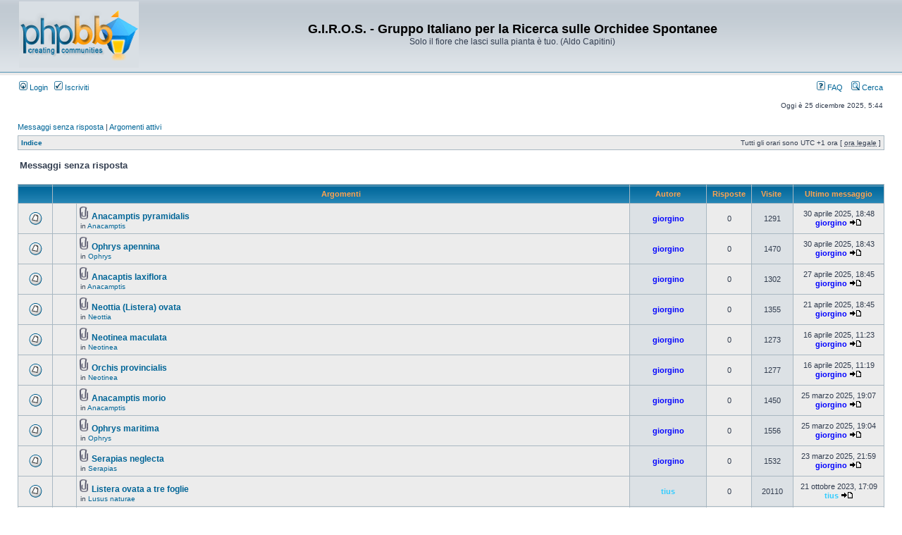

--- FILE ---
content_type: text/html; charset=UTF-8
request_url: http://www.giros.it/forum/search.php?search_id=unanswered&sid=daa78671fff216d7da545a50d2258691
body_size: 10013
content:
<!DOCTYPE html PUBLIC "-//W3C//DTD XHTML 1.0 Transitional//EN" "http://www.w3.org/TR/xhtml1/DTD/xhtml1-transitional.dtd">
<html xmlns="http://www.w3.org/1999/xhtml" dir="ltr" lang="it" xml:lang="it">
<head>

<meta http-equiv="content-type" content="text/html; charset=UTF-8" />
<meta http-equiv="content-language" content="it" />
<meta http-equiv="content-style-type" content="text/css" />
<meta http-equiv="imagetoolbar" content="no" />
<meta name="resource-type" content="document" />
<meta name="distribution" content="global" />
<meta name="keywords" content="" />
<meta name="description" content="" />

<title>G.I.R.O.S. - Gruppo Italiano per la Ricerca sulle Orchidee Spontanee &bull; Messaggi senza risposta</title>



<link rel="stylesheet" href="./styles/subsilver2/theme/stylesheet.css" type="text/css" />

<script type="text/javascript">
// <![CDATA[


function popup(url, width, height, name)
{
	if (!name)
	{
		name = '_popup';
	}

	window.open(url.replace(/&amp;/g, '&'), name, 'height=' + height + ',resizable=yes,scrollbars=yes,width=' + width);
	return false;
}

function jumpto()
{
	var page = prompt('Inserisci il numero della pagina alla quale vuoi andare.:', '1');
	var per_page = '25';
	var base_url = './search.php?st=0&amp;sk=t&amp;sd=d&amp;sr=topics&amp;sid=b650a6a60f68a355a687104f2cb73c55&amp;search_id=unanswered';

	if (page !== null && !isNaN(page) && page == Math.floor(page) && page > 0)
	{
		if (base_url.indexOf('?') == -1)
		{
			document.location.href = base_url + '?start=' + ((page - 1) * per_page);
		}
		else
		{
			document.location.href = base_url.replace(/&amp;/g, '&') + '&start=' + ((page - 1) * per_page);
		}
	}
}

/**
* Find a member
*/
function find_username(url)
{
	popup(url, 760, 570, '_usersearch');
	return false;
}

/**
* Mark/unmark checklist
* id = ID of parent container, name = name prefix, state = state [true/false]
*/
function marklist(id, name, state)
{
	var parent = document.getElementById(id);
	if (!parent)
	{
		eval('parent = document.' + id);
	}

	if (!parent)
	{
		return;
	}

	var rb = parent.getElementsByTagName('input');
	
	for (var r = 0; r < rb.length; r++)
	{
		if (rb[r].name.substr(0, name.length) == name)
		{
			rb[r].checked = state;
		}
	}
}



// ]]>
</script>
</head>
<body class="ltr">

<a name="top"></a>

<div id="wrapheader">

	<div id="logodesc">
		<table width="100%" cellspacing="0">
		<tr>
			<td><a href="./index.php?sid=b650a6a60f68a355a687104f2cb73c55"><img src="./styles/subsilver2/imageset/site_logo.gif" width="170" height="94" alt="" title="" /></a></td>
			<td width="100%" align="center"><h1>G.I.R.O.S. - Gruppo Italiano per la Ricerca sulle Orchidee Spontanee</h1><span class="gen">Solo il fiore che lasci sulla pianta è tuo. (Aldo Capitini)</span></td>
		</tr>
		</table>
	</div>

	<div id="menubar">
		<table width="100%" cellspacing="0">
		<tr>
			<td class="genmed">
				<a href="./ucp.php?mode=login&amp;sid=b650a6a60f68a355a687104f2cb73c55"><img src="./styles/subsilver2/theme/images/icon_mini_login.gif" width="12" height="13" alt="*" /> Login</a>&nbsp; &nbsp;<a href="./ucp.php?mode=register&amp;sid=b650a6a60f68a355a687104f2cb73c55"><img src="./styles/subsilver2/theme/images/icon_mini_register.gif" width="12" height="13" alt="*" /> Iscriviti</a>
					
			</td>
			<td class="genmed" align="right">
				<a href="./faq.php?sid=b650a6a60f68a355a687104f2cb73c55"><img src="./styles/subsilver2/theme/images/icon_mini_faq.gif" width="12" height="13" alt="*" /> FAQ</a>
				&nbsp; &nbsp;<a href="./search.php?sid=b650a6a60f68a355a687104f2cb73c55"><img src="./styles/subsilver2/theme/images/icon_mini_search.gif" width="12" height="13" alt="*" /> Cerca</a>
			</td>
		</tr>
		</table>
	</div>

	<div id="datebar">
		<table width="100%" cellspacing="0">
		<tr>
			<td class="gensmall"></td>
			<td class="gensmall" align="right">Oggi è 25 dicembre 2025, 5:44<br /></td>
		</tr>
		</table>
	</div>

</div>

<div id="wrapcentre">

	
	<p class="searchbar">
		<span style="float: left;"><a href="./search.php?search_id=unanswered&amp;sid=b650a6a60f68a355a687104f2cb73c55">Messaggi senza risposta</a> | <a href="./search.php?search_id=active_topics&amp;sid=b650a6a60f68a355a687104f2cb73c55">Argomenti attivi</a></span>
		
	</p>
	

	<br style="clear: both;" />

	<table class="tablebg" width="100%" cellspacing="1" cellpadding="0" style="margin-top: 5px;">
	<tr>
		<td class="row1">
			<p class="breadcrumbs"><a href="./index.php?sid=b650a6a60f68a355a687104f2cb73c55">Indice</a></p>
			<p class="datetime">Tutti gli orari sono UTC +1 ora [ <abbr title="Ora legale in vigore">ora legale</abbr> ]</p>
		</td>
	</tr>
	</table>

	<br />

<form method="post" action="./search.php?st=0&amp;sk=t&amp;sd=d&amp;sr=topics&amp;sid=b650a6a60f68a355a687104f2cb73c55&amp;search_id=unanswered">

<table width="100%" cellspacing="1">
<tr>
	<td colspan="2"><span class="titles">Messaggi senza risposta</span><br /></td>
</tr>
<tr>
	<td class="genmed"></td>
	<td align="right"></td>
</tr>
</table>

<br clear="all" />



	<table class="tablebg" width="100%" cellspacing="1">
	<tr>
		<th width="4%" nowrap="nowrap">&nbsp;</th>
		<th colspan="2" nowrap="nowrap">&nbsp;Argomenti&nbsp;</th>
		<th nowrap="nowrap">&nbsp;Autore&nbsp;</th>
		<th nowrap="nowrap">&nbsp;Risposte&nbsp;</th>
		<th nowrap="nowrap">&nbsp;Visite &nbsp;</th>
		<th nowrap="nowrap">&nbsp;Ultimo messaggio&nbsp;</th>
	</tr>
	
		<tr valign="middle">
			<td class="row1" width="25" align="center"><img src="./styles/subsilver2/imageset/topic_read.gif" width="19" height="18" alt="Non ci sono nuovi messaggi in questo argomento." title="Non ci sono nuovi messaggi in questo argomento." /></td>
			<td class="row1" width="25" align="center">
			
			</td>
			<td class="row1">
				
				<img src="./styles/subsilver2/imageset/icon_topic_attach.gif" width="14" height="18" alt="Allegato(i)" title="Allegato(i)" /> <a href="./viewtopic.php?f=32&amp;t=4645&amp;sid=b650a6a60f68a355a687104f2cb73c55" class="topictitle">Anacamptis pyramidalis</a>
				
					<p class="gensmall">in <a href="./viewforum.php?f=32&amp;sid=b650a6a60f68a355a687104f2cb73c55">Anacamptis</a></p>
				
			</td>
			<td class="row2" width="100" align="center"><p class="topicauthor"><a href="./memberlist.php?mode=viewprofile&amp;u=128&amp;sid=b650a6a60f68a355a687104f2cb73c55" style="color: #0000FF;" class="username-coloured">giorgino</a></p></td>
			<td class="row1" width="50" align="center"><p class="topicdetails">0</p></td>
			<td class="row2" width="50" align="center"><p class="topicdetails">1291</p></td>
			<td class="row1" width="120" align="center">
				<p class="topicdetails">30 aprile 2025, 18:48</p>
				<p class="topicdetails"><a href="./memberlist.php?mode=viewprofile&amp;u=128&amp;sid=b650a6a60f68a355a687104f2cb73c55" style="color: #0000FF;" class="username-coloured">giorgino</a>
					<a href="./viewtopic.php?f=32&amp;t=4645&amp;p=17171&amp;sid=b650a6a60f68a355a687104f2cb73c55#p17171"><img src="./styles/subsilver2/imageset/icon_topic_latest.gif" width="18" height="9" alt="Vedi ultimi messaggi" title="Vedi ultimi messaggi" /></a>
				</p>
			</td>
		</tr>
	
		<tr valign="middle">
			<td class="row1" width="25" align="center"><img src="./styles/subsilver2/imageset/topic_read.gif" width="19" height="18" alt="Non ci sono nuovi messaggi in questo argomento." title="Non ci sono nuovi messaggi in questo argomento." /></td>
			<td class="row1" width="25" align="center">
			
			</td>
			<td class="row1">
				
				<img src="./styles/subsilver2/imageset/icon_topic_attach.gif" width="14" height="18" alt="Allegato(i)" title="Allegato(i)" /> <a href="./viewtopic.php?f=29&amp;t=4644&amp;sid=b650a6a60f68a355a687104f2cb73c55" class="topictitle">Ophrys apennina</a>
				
					<p class="gensmall">in <a href="./viewforum.php?f=29&amp;sid=b650a6a60f68a355a687104f2cb73c55">Ophrys</a></p>
				
			</td>
			<td class="row2" width="100" align="center"><p class="topicauthor"><a href="./memberlist.php?mode=viewprofile&amp;u=128&amp;sid=b650a6a60f68a355a687104f2cb73c55" style="color: #0000FF;" class="username-coloured">giorgino</a></p></td>
			<td class="row1" width="50" align="center"><p class="topicdetails">0</p></td>
			<td class="row2" width="50" align="center"><p class="topicdetails">1470</p></td>
			<td class="row1" width="120" align="center">
				<p class="topicdetails">30 aprile 2025, 18:43</p>
				<p class="topicdetails"><a href="./memberlist.php?mode=viewprofile&amp;u=128&amp;sid=b650a6a60f68a355a687104f2cb73c55" style="color: #0000FF;" class="username-coloured">giorgino</a>
					<a href="./viewtopic.php?f=29&amp;t=4644&amp;p=17170&amp;sid=b650a6a60f68a355a687104f2cb73c55#p17170"><img src="./styles/subsilver2/imageset/icon_topic_latest.gif" width="18" height="9" alt="Vedi ultimi messaggi" title="Vedi ultimi messaggi" /></a>
				</p>
			</td>
		</tr>
	
		<tr valign="middle">
			<td class="row1" width="25" align="center"><img src="./styles/subsilver2/imageset/topic_read.gif" width="19" height="18" alt="Non ci sono nuovi messaggi in questo argomento." title="Non ci sono nuovi messaggi in questo argomento." /></td>
			<td class="row1" width="25" align="center">
			
			</td>
			<td class="row1">
				
				<img src="./styles/subsilver2/imageset/icon_topic_attach.gif" width="14" height="18" alt="Allegato(i)" title="Allegato(i)" /> <a href="./viewtopic.php?f=32&amp;t=4642&amp;sid=b650a6a60f68a355a687104f2cb73c55" class="topictitle">Anacaptis laxiflora</a>
				
					<p class="gensmall">in <a href="./viewforum.php?f=32&amp;sid=b650a6a60f68a355a687104f2cb73c55">Anacamptis</a></p>
				
			</td>
			<td class="row2" width="100" align="center"><p class="topicauthor"><a href="./memberlist.php?mode=viewprofile&amp;u=128&amp;sid=b650a6a60f68a355a687104f2cb73c55" style="color: #0000FF;" class="username-coloured">giorgino</a></p></td>
			<td class="row1" width="50" align="center"><p class="topicdetails">0</p></td>
			<td class="row2" width="50" align="center"><p class="topicdetails">1302</p></td>
			<td class="row1" width="120" align="center">
				<p class="topicdetails">27 aprile 2025, 18:45</p>
				<p class="topicdetails"><a href="./memberlist.php?mode=viewprofile&amp;u=128&amp;sid=b650a6a60f68a355a687104f2cb73c55" style="color: #0000FF;" class="username-coloured">giorgino</a>
					<a href="./viewtopic.php?f=32&amp;t=4642&amp;p=17168&amp;sid=b650a6a60f68a355a687104f2cb73c55#p17168"><img src="./styles/subsilver2/imageset/icon_topic_latest.gif" width="18" height="9" alt="Vedi ultimi messaggi" title="Vedi ultimi messaggi" /></a>
				</p>
			</td>
		</tr>
	
		<tr valign="middle">
			<td class="row1" width="25" align="center"><img src="./styles/subsilver2/imageset/topic_read.gif" width="19" height="18" alt="Non ci sono nuovi messaggi in questo argomento." title="Non ci sono nuovi messaggi in questo argomento." /></td>
			<td class="row1" width="25" align="center">
			
			</td>
			<td class="row1">
				
				<img src="./styles/subsilver2/imageset/icon_topic_attach.gif" width="14" height="18" alt="Allegato(i)" title="Allegato(i)" /> <a href="./viewtopic.php?f=42&amp;t=4640&amp;sid=b650a6a60f68a355a687104f2cb73c55" class="topictitle">Neottia (Listera) ovata</a>
				
					<p class="gensmall">in <a href="./viewforum.php?f=42&amp;sid=b650a6a60f68a355a687104f2cb73c55">Neottia</a></p>
				
			</td>
			<td class="row2" width="100" align="center"><p class="topicauthor"><a href="./memberlist.php?mode=viewprofile&amp;u=128&amp;sid=b650a6a60f68a355a687104f2cb73c55" style="color: #0000FF;" class="username-coloured">giorgino</a></p></td>
			<td class="row1" width="50" align="center"><p class="topicdetails">0</p></td>
			<td class="row2" width="50" align="center"><p class="topicdetails">1355</p></td>
			<td class="row1" width="120" align="center">
				<p class="topicdetails">21 aprile 2025, 18:45</p>
				<p class="topicdetails"><a href="./memberlist.php?mode=viewprofile&amp;u=128&amp;sid=b650a6a60f68a355a687104f2cb73c55" style="color: #0000FF;" class="username-coloured">giorgino</a>
					<a href="./viewtopic.php?f=42&amp;t=4640&amp;p=17164&amp;sid=b650a6a60f68a355a687104f2cb73c55#p17164"><img src="./styles/subsilver2/imageset/icon_topic_latest.gif" width="18" height="9" alt="Vedi ultimi messaggi" title="Vedi ultimi messaggi" /></a>
				</p>
			</td>
		</tr>
	
		<tr valign="middle">
			<td class="row1" width="25" align="center"><img src="./styles/subsilver2/imageset/topic_read.gif" width="19" height="18" alt="Non ci sono nuovi messaggi in questo argomento." title="Non ci sono nuovi messaggi in questo argomento." /></td>
			<td class="row1" width="25" align="center">
			
			</td>
			<td class="row1">
				
				<img src="./styles/subsilver2/imageset/icon_topic_attach.gif" width="14" height="18" alt="Allegato(i)" title="Allegato(i)" /> <a href="./viewtopic.php?f=31&amp;t=4639&amp;sid=b650a6a60f68a355a687104f2cb73c55" class="topictitle">Neotinea maculata</a>
				
					<p class="gensmall">in <a href="./viewforum.php?f=31&amp;sid=b650a6a60f68a355a687104f2cb73c55">Neotinea</a></p>
				
			</td>
			<td class="row2" width="100" align="center"><p class="topicauthor"><a href="./memberlist.php?mode=viewprofile&amp;u=128&amp;sid=b650a6a60f68a355a687104f2cb73c55" style="color: #0000FF;" class="username-coloured">giorgino</a></p></td>
			<td class="row1" width="50" align="center"><p class="topicdetails">0</p></td>
			<td class="row2" width="50" align="center"><p class="topicdetails">1273</p></td>
			<td class="row1" width="120" align="center">
				<p class="topicdetails">16 aprile 2025, 11:23</p>
				<p class="topicdetails"><a href="./memberlist.php?mode=viewprofile&amp;u=128&amp;sid=b650a6a60f68a355a687104f2cb73c55" style="color: #0000FF;" class="username-coloured">giorgino</a>
					<a href="./viewtopic.php?f=31&amp;t=4639&amp;p=17163&amp;sid=b650a6a60f68a355a687104f2cb73c55#p17163"><img src="./styles/subsilver2/imageset/icon_topic_latest.gif" width="18" height="9" alt="Vedi ultimi messaggi" title="Vedi ultimi messaggi" /></a>
				</p>
			</td>
		</tr>
	
		<tr valign="middle">
			<td class="row1" width="25" align="center"><img src="./styles/subsilver2/imageset/topic_read.gif" width="19" height="18" alt="Non ci sono nuovi messaggi in questo argomento." title="Non ci sono nuovi messaggi in questo argomento." /></td>
			<td class="row1" width="25" align="center">
			
			</td>
			<td class="row1">
				
				<img src="./styles/subsilver2/imageset/icon_topic_attach.gif" width="14" height="18" alt="Allegato(i)" title="Allegato(i)" /> <a href="./viewtopic.php?f=31&amp;t=4638&amp;sid=b650a6a60f68a355a687104f2cb73c55" class="topictitle">Orchis provincialis</a>
				
					<p class="gensmall">in <a href="./viewforum.php?f=31&amp;sid=b650a6a60f68a355a687104f2cb73c55">Neotinea</a></p>
				
			</td>
			<td class="row2" width="100" align="center"><p class="topicauthor"><a href="./memberlist.php?mode=viewprofile&amp;u=128&amp;sid=b650a6a60f68a355a687104f2cb73c55" style="color: #0000FF;" class="username-coloured">giorgino</a></p></td>
			<td class="row1" width="50" align="center"><p class="topicdetails">0</p></td>
			<td class="row2" width="50" align="center"><p class="topicdetails">1277</p></td>
			<td class="row1" width="120" align="center">
				<p class="topicdetails">16 aprile 2025, 11:19</p>
				<p class="topicdetails"><a href="./memberlist.php?mode=viewprofile&amp;u=128&amp;sid=b650a6a60f68a355a687104f2cb73c55" style="color: #0000FF;" class="username-coloured">giorgino</a>
					<a href="./viewtopic.php?f=31&amp;t=4638&amp;p=17162&amp;sid=b650a6a60f68a355a687104f2cb73c55#p17162"><img src="./styles/subsilver2/imageset/icon_topic_latest.gif" width="18" height="9" alt="Vedi ultimi messaggi" title="Vedi ultimi messaggi" /></a>
				</p>
			</td>
		</tr>
	
		<tr valign="middle">
			<td class="row1" width="25" align="center"><img src="./styles/subsilver2/imageset/topic_read.gif" width="19" height="18" alt="Non ci sono nuovi messaggi in questo argomento." title="Non ci sono nuovi messaggi in questo argomento." /></td>
			<td class="row1" width="25" align="center">
			
			</td>
			<td class="row1">
				
				<img src="./styles/subsilver2/imageset/icon_topic_attach.gif" width="14" height="18" alt="Allegato(i)" title="Allegato(i)" /> <a href="./viewtopic.php?f=32&amp;t=4636&amp;sid=b650a6a60f68a355a687104f2cb73c55" class="topictitle">Anacamptis morio</a>
				
					<p class="gensmall">in <a href="./viewforum.php?f=32&amp;sid=b650a6a60f68a355a687104f2cb73c55">Anacamptis</a></p>
				
			</td>
			<td class="row2" width="100" align="center"><p class="topicauthor"><a href="./memberlist.php?mode=viewprofile&amp;u=128&amp;sid=b650a6a60f68a355a687104f2cb73c55" style="color: #0000FF;" class="username-coloured">giorgino</a></p></td>
			<td class="row1" width="50" align="center"><p class="topicdetails">0</p></td>
			<td class="row2" width="50" align="center"><p class="topicdetails">1450</p></td>
			<td class="row1" width="120" align="center">
				<p class="topicdetails">25 marzo 2025, 19:07</p>
				<p class="topicdetails"><a href="./memberlist.php?mode=viewprofile&amp;u=128&amp;sid=b650a6a60f68a355a687104f2cb73c55" style="color: #0000FF;" class="username-coloured">giorgino</a>
					<a href="./viewtopic.php?f=32&amp;t=4636&amp;p=17158&amp;sid=b650a6a60f68a355a687104f2cb73c55#p17158"><img src="./styles/subsilver2/imageset/icon_topic_latest.gif" width="18" height="9" alt="Vedi ultimi messaggi" title="Vedi ultimi messaggi" /></a>
				</p>
			</td>
		</tr>
	
		<tr valign="middle">
			<td class="row1" width="25" align="center"><img src="./styles/subsilver2/imageset/topic_read.gif" width="19" height="18" alt="Non ci sono nuovi messaggi in questo argomento." title="Non ci sono nuovi messaggi in questo argomento." /></td>
			<td class="row1" width="25" align="center">
			
			</td>
			<td class="row1">
				
				<img src="./styles/subsilver2/imageset/icon_topic_attach.gif" width="14" height="18" alt="Allegato(i)" title="Allegato(i)" /> <a href="./viewtopic.php?f=29&amp;t=4635&amp;sid=b650a6a60f68a355a687104f2cb73c55" class="topictitle">Ophrys maritima</a>
				
					<p class="gensmall">in <a href="./viewforum.php?f=29&amp;sid=b650a6a60f68a355a687104f2cb73c55">Ophrys</a></p>
				
			</td>
			<td class="row2" width="100" align="center"><p class="topicauthor"><a href="./memberlist.php?mode=viewprofile&amp;u=128&amp;sid=b650a6a60f68a355a687104f2cb73c55" style="color: #0000FF;" class="username-coloured">giorgino</a></p></td>
			<td class="row1" width="50" align="center"><p class="topicdetails">0</p></td>
			<td class="row2" width="50" align="center"><p class="topicdetails">1556</p></td>
			<td class="row1" width="120" align="center">
				<p class="topicdetails">25 marzo 2025, 19:04</p>
				<p class="topicdetails"><a href="./memberlist.php?mode=viewprofile&amp;u=128&amp;sid=b650a6a60f68a355a687104f2cb73c55" style="color: #0000FF;" class="username-coloured">giorgino</a>
					<a href="./viewtopic.php?f=29&amp;t=4635&amp;p=17157&amp;sid=b650a6a60f68a355a687104f2cb73c55#p17157"><img src="./styles/subsilver2/imageset/icon_topic_latest.gif" width="18" height="9" alt="Vedi ultimi messaggi" title="Vedi ultimi messaggi" /></a>
				</p>
			</td>
		</tr>
	
		<tr valign="middle">
			<td class="row1" width="25" align="center"><img src="./styles/subsilver2/imageset/topic_read.gif" width="19" height="18" alt="Non ci sono nuovi messaggi in questo argomento." title="Non ci sono nuovi messaggi in questo argomento." /></td>
			<td class="row1" width="25" align="center">
			
			</td>
			<td class="row1">
				
				<img src="./styles/subsilver2/imageset/icon_topic_attach.gif" width="14" height="18" alt="Allegato(i)" title="Allegato(i)" /> <a href="./viewtopic.php?f=33&amp;t=4633&amp;sid=b650a6a60f68a355a687104f2cb73c55" class="topictitle">Serapias neglecta</a>
				
					<p class="gensmall">in <a href="./viewforum.php?f=33&amp;sid=b650a6a60f68a355a687104f2cb73c55">Serapias</a></p>
				
			</td>
			<td class="row2" width="100" align="center"><p class="topicauthor"><a href="./memberlist.php?mode=viewprofile&amp;u=128&amp;sid=b650a6a60f68a355a687104f2cb73c55" style="color: #0000FF;" class="username-coloured">giorgino</a></p></td>
			<td class="row1" width="50" align="center"><p class="topicdetails">0</p></td>
			<td class="row2" width="50" align="center"><p class="topicdetails">1532</p></td>
			<td class="row1" width="120" align="center">
				<p class="topicdetails">23 marzo 2025, 21:59</p>
				<p class="topicdetails"><a href="./memberlist.php?mode=viewprofile&amp;u=128&amp;sid=b650a6a60f68a355a687104f2cb73c55" style="color: #0000FF;" class="username-coloured">giorgino</a>
					<a href="./viewtopic.php?f=33&amp;t=4633&amp;p=17155&amp;sid=b650a6a60f68a355a687104f2cb73c55#p17155"><img src="./styles/subsilver2/imageset/icon_topic_latest.gif" width="18" height="9" alt="Vedi ultimi messaggi" title="Vedi ultimi messaggi" /></a>
				</p>
			</td>
		</tr>
	
		<tr valign="middle">
			<td class="row1" width="25" align="center"><img src="./styles/subsilver2/imageset/topic_read.gif" width="19" height="18" alt="Non ci sono nuovi messaggi in questo argomento." title="Non ci sono nuovi messaggi in questo argomento." /></td>
			<td class="row1" width="25" align="center">
			
			</td>
			<td class="row1">
				
				<img src="./styles/subsilver2/imageset/icon_topic_attach.gif" width="14" height="18" alt="Allegato(i)" title="Allegato(i)" /> <a href="./viewtopic.php?f=6&amp;t=4623&amp;sid=b650a6a60f68a355a687104f2cb73c55" class="topictitle">Listera ovata  a tre foglie</a>
				
					<p class="gensmall">in <a href="./viewforum.php?f=6&amp;sid=b650a6a60f68a355a687104f2cb73c55">Lusus naturae</a></p>
				
			</td>
			<td class="row2" width="100" align="center"><p class="topicauthor"><a href="./memberlist.php?mode=viewprofile&amp;u=827&amp;sid=b650a6a60f68a355a687104f2cb73c55" style="color: #33CCFF;" class="username-coloured">tius</a></p></td>
			<td class="row1" width="50" align="center"><p class="topicdetails">0</p></td>
			<td class="row2" width="50" align="center"><p class="topicdetails">20110</p></td>
			<td class="row1" width="120" align="center">
				<p class="topicdetails">21 ottobre 2023, 17:09</p>
				<p class="topicdetails"><a href="./memberlist.php?mode=viewprofile&amp;u=827&amp;sid=b650a6a60f68a355a687104f2cb73c55" style="color: #33CCFF;" class="username-coloured">tius</a>
					<a href="./viewtopic.php?f=6&amp;t=4623&amp;p=17118&amp;sid=b650a6a60f68a355a687104f2cb73c55#p17118"><img src="./styles/subsilver2/imageset/icon_topic_latest.gif" width="18" height="9" alt="Vedi ultimi messaggi" title="Vedi ultimi messaggi" /></a>
				</p>
			</td>
		</tr>
	
		<tr valign="middle">
			<td class="row1" width="25" align="center"><img src="./styles/subsilver2/imageset/topic_read.gif" width="19" height="18" alt="Non ci sono nuovi messaggi in questo argomento." title="Non ci sono nuovi messaggi in questo argomento." /></td>
			<td class="row1" width="25" align="center">
			
			</td>
			<td class="row1">
				
				<img src="./styles/subsilver2/imageset/icon_topic_attach.gif" width="14" height="18" alt="Allegato(i)" title="Allegato(i)" /> <a href="./viewtopic.php?f=37&amp;t=4621&amp;sid=b650a6a60f68a355a687104f2cb73c55" class="topictitle">Spiranthes spiralis prov. UD</a>
				
					<p class="gensmall">in <a href="./viewforum.php?f=37&amp;sid=b650a6a60f68a355a687104f2cb73c55">Spiranthes</a></p>
				
			</td>
			<td class="row2" width="100" align="center"><p class="topicauthor"><a href="./memberlist.php?mode=viewprofile&amp;u=824&amp;sid=b650a6a60f68a355a687104f2cb73c55" style="color: #33CCFF;" class="username-coloured">PazzOrky</a></p></td>
			<td class="row1" width="50" align="center"><p class="topicdetails">0</p></td>
			<td class="row2" width="50" align="center"><p class="topicdetails">21882</p></td>
			<td class="row1" width="120" align="center">
				<p class="topicdetails">17 settembre 2023, 18:09</p>
				<p class="topicdetails"><a href="./memberlist.php?mode=viewprofile&amp;u=824&amp;sid=b650a6a60f68a355a687104f2cb73c55" style="color: #33CCFF;" class="username-coloured">PazzOrky</a>
					<a href="./viewtopic.php?f=37&amp;t=4621&amp;p=17116&amp;sid=b650a6a60f68a355a687104f2cb73c55#p17116"><img src="./styles/subsilver2/imageset/icon_topic_latest.gif" width="18" height="9" alt="Vedi ultimi messaggi" title="Vedi ultimi messaggi" /></a>
				</p>
			</td>
		</tr>
	
		<tr valign="middle">
			<td class="row1" width="25" align="center"><img src="./styles/subsilver2/imageset/topic_read.gif" width="19" height="18" alt="Non ci sono nuovi messaggi in questo argomento." title="Non ci sono nuovi messaggi in questo argomento." /></td>
			<td class="row1" width="25" align="center">
			
			</td>
			<td class="row1">
				
				<img src="./styles/subsilver2/imageset/icon_topic_attach.gif" width="14" height="18" alt="Allegato(i)" title="Allegato(i)" /> <a href="./viewtopic.php?f=94&amp;t=4620&amp;sid=b650a6a60f68a355a687104f2cb73c55" class="topictitle">Ophrys sphegodes??</a>
				
					<p class="gensmall">in <a href="./viewforum.php?f=94&amp;sid=b650a6a60f68a355a687104f2cb73c55">Reportage fotografici</a></p>
				
			</td>
			<td class="row2" width="100" align="center"><p class="topicauthor"><a href="./memberlist.php?mode=viewprofile&amp;u=828&amp;sid=b650a6a60f68a355a687104f2cb73c55" style="color: #33CCFF;" class="username-coloured">dpalermo</a></p></td>
			<td class="row1" width="50" align="center"><p class="topicdetails">0</p></td>
			<td class="row2" width="50" align="center"><p class="topicdetails">33314</p></td>
			<td class="row1" width="120" align="center">
				<p class="topicdetails">16 giugno 2023, 12:42</p>
				<p class="topicdetails"><a href="./memberlist.php?mode=viewprofile&amp;u=828&amp;sid=b650a6a60f68a355a687104f2cb73c55" style="color: #33CCFF;" class="username-coloured">dpalermo</a>
					<a href="./viewtopic.php?f=94&amp;t=4620&amp;p=17115&amp;sid=b650a6a60f68a355a687104f2cb73c55#p17115"><img src="./styles/subsilver2/imageset/icon_topic_latest.gif" width="18" height="9" alt="Vedi ultimi messaggi" title="Vedi ultimi messaggi" /></a>
				</p>
			</td>
		</tr>
	
		<tr valign="middle">
			<td class="row1" width="25" align="center"><img src="./styles/subsilver2/imageset/topic_read.gif" width="19" height="18" alt="Non ci sono nuovi messaggi in questo argomento." title="Non ci sono nuovi messaggi in questo argomento." /></td>
			<td class="row1" width="25" align="center">
			
			</td>
			<td class="row1">
				
				<img src="./styles/subsilver2/imageset/icon_topic_attach.gif" width="14" height="18" alt="Allegato(i)" title="Allegato(i)" /> <a href="./viewtopic.php?f=29&amp;t=4619&amp;sid=b650a6a60f68a355a687104f2cb73c55" class="topictitle">Ophrys sphegodes subsp.?</a>
				
					<p class="gensmall">in <a href="./viewforum.php?f=29&amp;sid=b650a6a60f68a355a687104f2cb73c55">Ophrys</a></p>
				
			</td>
			<td class="row2" width="100" align="center"><p class="topicauthor"><a href="./memberlist.php?mode=viewprofile&amp;u=816&amp;sid=b650a6a60f68a355a687104f2cb73c55" style="color: #33CCFF;" class="username-coloured">Igor</a></p></td>
			<td class="row1" width="50" align="center"><p class="topicdetails">0</p></td>
			<td class="row2" width="50" align="center"><p class="topicdetails">26573</p></td>
			<td class="row1" width="120" align="center">
				<p class="topicdetails">14 maggio 2023, 20:07</p>
				<p class="topicdetails"><a href="./memberlist.php?mode=viewprofile&amp;u=816&amp;sid=b650a6a60f68a355a687104f2cb73c55" style="color: #33CCFF;" class="username-coloured">Igor</a>
					<a href="./viewtopic.php?f=29&amp;t=4619&amp;p=17114&amp;sid=b650a6a60f68a355a687104f2cb73c55#p17114"><img src="./styles/subsilver2/imageset/icon_topic_latest.gif" width="18" height="9" alt="Vedi ultimi messaggi" title="Vedi ultimi messaggi" /></a>
				</p>
			</td>
		</tr>
	
		<tr valign="middle">
			<td class="row1" width="25" align="center"><img src="./styles/subsilver2/imageset/topic_read.gif" width="19" height="18" alt="Non ci sono nuovi messaggi in questo argomento." title="Non ci sono nuovi messaggi in questo argomento." /></td>
			<td class="row1" width="25" align="center">
			
			</td>
			<td class="row1">
				
				<img src="./styles/subsilver2/imageset/icon_topic_attach.gif" width="14" height="18" alt="Allegato(i)" title="Allegato(i)" /> <a href="./viewtopic.php?f=4&amp;t=4615&amp;sid=b650a6a60f68a355a687104f2cb73c55" class="topictitle">Ophrys sphegodes ?</a>
				
					<p class="gensmall">in <a href="./viewforum.php?f=4&amp;sid=b650a6a60f68a355a687104f2cb73c55">Richieste di determinazione o di conferma</a></p>
				
			</td>
			<td class="row2" width="100" align="center"><p class="topicauthor"><a href="./memberlist.php?mode=viewprofile&amp;u=830&amp;sid=b650a6a60f68a355a687104f2cb73c55" style="color: #33CCFF;" class="username-coloured">esakki</a></p></td>
			<td class="row1" width="50" align="center"><p class="topicdetails">0</p></td>
			<td class="row2" width="50" align="center"><p class="topicdetails">24046</p></td>
			<td class="row1" width="120" align="center">
				<p class="topicdetails">30 marzo 2023, 13:56</p>
				<p class="topicdetails"><a href="./memberlist.php?mode=viewprofile&amp;u=830&amp;sid=b650a6a60f68a355a687104f2cb73c55" style="color: #33CCFF;" class="username-coloured">esakki</a>
					<a href="./viewtopic.php?f=4&amp;t=4615&amp;p=17104&amp;sid=b650a6a60f68a355a687104f2cb73c55#p17104"><img src="./styles/subsilver2/imageset/icon_topic_latest.gif" width="18" height="9" alt="Vedi ultimi messaggi" title="Vedi ultimi messaggi" /></a>
				</p>
			</td>
		</tr>
	
		<tr valign="middle">
			<td class="row1" width="25" align="center"><img src="./styles/subsilver2/imageset/topic_read.gif" width="19" height="18" alt="Non ci sono nuovi messaggi in questo argomento." title="Non ci sono nuovi messaggi in questo argomento." /></td>
			<td class="row1" width="25" align="center">
			
			</td>
			<td class="row1">
				
				<img src="./styles/subsilver2/imageset/icon_topic_attach.gif" width="14" height="18" alt="Allegato(i)" title="Allegato(i)" /> <a href="./viewtopic.php?f=37&amp;t=4612&amp;sid=b650a6a60f68a355a687104f2cb73c55" class="topictitle">Spiranthes spiralis, l'ultima dell'anno</a>
				
					<p class="gensmall">in <a href="./viewforum.php?f=37&amp;sid=b650a6a60f68a355a687104f2cb73c55">Spiranthes</a></p>
				
			</td>
			<td class="row2" width="100" align="center"><p class="topicauthor"><a href="./memberlist.php?mode=viewprofile&amp;u=128&amp;sid=b650a6a60f68a355a687104f2cb73c55" style="color: #0000FF;" class="username-coloured">giorgino</a></p></td>
			<td class="row1" width="50" align="center"><p class="topicdetails">0</p></td>
			<td class="row2" width="50" align="center"><p class="topicdetails">26945</p></td>
			<td class="row1" width="120" align="center">
				<p class="topicdetails">1 ottobre 2022, 21:29</p>
				<p class="topicdetails"><a href="./memberlist.php?mode=viewprofile&amp;u=128&amp;sid=b650a6a60f68a355a687104f2cb73c55" style="color: #0000FF;" class="username-coloured">giorgino</a>
					<a href="./viewtopic.php?f=37&amp;t=4612&amp;p=17096&amp;sid=b650a6a60f68a355a687104f2cb73c55#p17096"><img src="./styles/subsilver2/imageset/icon_topic_latest.gif" width="18" height="9" alt="Vedi ultimi messaggi" title="Vedi ultimi messaggi" /></a>
				</p>
			</td>
		</tr>
	
		<tr valign="middle">
			<td class="row1" width="25" align="center"><img src="./styles/subsilver2/imageset/topic_read.gif" width="19" height="18" alt="Non ci sono nuovi messaggi in questo argomento." title="Non ci sono nuovi messaggi in questo argomento." /></td>
			<td class="row1" width="25" align="center">
			
			</td>
			<td class="row1">
				
				<img src="./styles/subsilver2/imageset/icon_topic_attach.gif" width="14" height="18" alt="Allegato(i)" title="Allegato(i)" /> <a href="./viewtopic.php?f=61&amp;t=4607&amp;sid=b650a6a60f68a355a687104f2cb73c55" class="topictitle">Nuovo ritrovamento</a>
				
					<p class="gensmall">in <a href="./viewforum.php?f=61&amp;sid=b650a6a60f68a355a687104f2cb73c55">Nuove segnalazioni</a></p>
				
			</td>
			<td class="row2" width="100" align="center"><p class="topicauthor"><a href="./memberlist.php?mode=viewprofile&amp;u=615&amp;sid=b650a6a60f68a355a687104f2cb73c55" style="color: #33CCFF;" class="username-coloured">papy 55</a></p></td>
			<td class="row1" width="50" align="center"><p class="topicdetails">0</p></td>
			<td class="row2" width="50" align="center"><p class="topicdetails">45585</p></td>
			<td class="row1" width="120" align="center">
				<p class="topicdetails">14 ottobre 2021, 16:05</p>
				<p class="topicdetails"><a href="./memberlist.php?mode=viewprofile&amp;u=615&amp;sid=b650a6a60f68a355a687104f2cb73c55" style="color: #33CCFF;" class="username-coloured">papy 55</a>
					<a href="./viewtopic.php?f=61&amp;t=4607&amp;p=17077&amp;sid=b650a6a60f68a355a687104f2cb73c55#p17077"><img src="./styles/subsilver2/imageset/icon_topic_latest.gif" width="18" height="9" alt="Vedi ultimi messaggi" title="Vedi ultimi messaggi" /></a>
				</p>
			</td>
		</tr>
	
		<tr valign="middle">
			<td class="row1" width="25" align="center"><img src="./styles/subsilver2/imageset/topic_read.gif" width="19" height="18" alt="Non ci sono nuovi messaggi in questo argomento." title="Non ci sono nuovi messaggi in questo argomento." /></td>
			<td class="row1" width="25" align="center">
			
			</td>
			<td class="row1">
				
				<img src="./styles/subsilver2/imageset/icon_topic_attach.gif" width="14" height="18" alt="Allegato(i)" title="Allegato(i)" /> <a href="./viewtopic.php?f=96&amp;t=4603&amp;sid=b650a6a60f68a355a687104f2cb73c55" class="topictitle">Diserbo ... &quot;ecologico&quot; ???</a>
				
					<p class="gensmall">in <a href="./viewforum.php?f=96&amp;sid=b650a6a60f68a355a687104f2cb73c55">Protezione, denunce e interventi di tutela</a></p>
				
			</td>
			<td class="row2" width="100" align="center"><p class="topicauthor"><a href="./memberlist.php?mode=viewprofile&amp;u=128&amp;sid=b650a6a60f68a355a687104f2cb73c55" style="color: #0000FF;" class="username-coloured">giorgino</a></p></td>
			<td class="row1" width="50" align="center"><p class="topicdetails">0</p></td>
			<td class="row2" width="50" align="center"><p class="topicdetails">47112</p></td>
			<td class="row1" width="120" align="center">
				<p class="topicdetails">24 maggio 2021, 16:14</p>
				<p class="topicdetails"><a href="./memberlist.php?mode=viewprofile&amp;u=128&amp;sid=b650a6a60f68a355a687104f2cb73c55" style="color: #0000FF;" class="username-coloured">giorgino</a>
					<a href="./viewtopic.php?f=96&amp;t=4603&amp;p=17064&amp;sid=b650a6a60f68a355a687104f2cb73c55#p17064"><img src="./styles/subsilver2/imageset/icon_topic_latest.gif" width="18" height="9" alt="Vedi ultimi messaggi" title="Vedi ultimi messaggi" /></a>
				</p>
			</td>
		</tr>
	
		<tr valign="middle">
			<td class="row1" width="25" align="center"><img src="./styles/subsilver2/imageset/topic_read.gif" width="19" height="18" alt="Non ci sono nuovi messaggi in questo argomento." title="Non ci sono nuovi messaggi in questo argomento." /></td>
			<td class="row1" width="25" align="center">
			
			</td>
			<td class="row1">
				
				 <a href="./viewtopic.php?f=29&amp;t=4600&amp;sid=b650a6a60f68a355a687104f2cb73c55" class="topictitle">Ophrys sphegodes subsp. classica</a>
				
					<p class="gensmall">in <a href="./viewforum.php?f=29&amp;sid=b650a6a60f68a355a687104f2cb73c55">Ophrys</a></p>
				
			</td>
			<td class="row2" width="100" align="center"><p class="topicauthor"><a href="./memberlist.php?mode=viewprofile&amp;u=815&amp;sid=b650a6a60f68a355a687104f2cb73c55" style="color: #33CCFF;" class="username-coloured">Bernardo</a></p></td>
			<td class="row1" width="50" align="center"><p class="topicdetails">0</p></td>
			<td class="row2" width="50" align="center"><p class="topicdetails">30346</p></td>
			<td class="row1" width="120" align="center">
				<p class="topicdetails">9 aprile 2021, 16:22</p>
				<p class="topicdetails"><a href="./memberlist.php?mode=viewprofile&amp;u=815&amp;sid=b650a6a60f68a355a687104f2cb73c55" style="color: #33CCFF;" class="username-coloured">Bernardo</a>
					<a href="./viewtopic.php?f=29&amp;t=4600&amp;p=17059&amp;sid=b650a6a60f68a355a687104f2cb73c55#p17059"><img src="./styles/subsilver2/imageset/icon_topic_latest.gif" width="18" height="9" alt="Vedi ultimi messaggi" title="Vedi ultimi messaggi" /></a>
				</p>
			</td>
		</tr>
	
		<tr valign="middle">
			<td class="row1" width="25" align="center"><img src="./styles/subsilver2/imageset/topic_read.gif" width="19" height="18" alt="Non ci sono nuovi messaggi in questo argomento." title="Non ci sono nuovi messaggi in questo argomento." /></td>
			<td class="row1" width="25" align="center">
			
			</td>
			<td class="row1">
				
				<img src="./styles/subsilver2/imageset/icon_topic_attach.gif" width="14" height="18" alt="Allegato(i)" title="Allegato(i)" /> <a href="./viewtopic.php?f=71&amp;t=4598&amp;sid=b650a6a60f68a355a687104f2cb73c55" class="topictitle">Primizie a: A.morio ed O. maritima</a>
				
					<p class="gensmall">in <a href="./viewforum.php?f=71&amp;sid=b650a6a60f68a355a687104f2cb73c55">Anacamptis, Orchis e Neotinea</a></p>
				
			</td>
			<td class="row2" width="100" align="center"><p class="topicauthor"><a href="./memberlist.php?mode=viewprofile&amp;u=128&amp;sid=b650a6a60f68a355a687104f2cb73c55" style="color: #0000FF;" class="username-coloured">giorgino</a></p></td>
			<td class="row1" width="50" align="center"><p class="topicdetails">0</p></td>
			<td class="row2" width="50" align="center"><p class="topicdetails">37956</p></td>
			<td class="row1" width="120" align="center">
				<p class="topicdetails">21 marzo 2021, 20:04</p>
				<p class="topicdetails"><a href="./memberlist.php?mode=viewprofile&amp;u=128&amp;sid=b650a6a60f68a355a687104f2cb73c55" style="color: #0000FF;" class="username-coloured">giorgino</a>
					<a href="./viewtopic.php?f=71&amp;t=4598&amp;p=17056&amp;sid=b650a6a60f68a355a687104f2cb73c55#p17056"><img src="./styles/subsilver2/imageset/icon_topic_latest.gif" width="18" height="9" alt="Vedi ultimi messaggi" title="Vedi ultimi messaggi" /></a>
				</p>
			</td>
		</tr>
	
		<tr valign="middle">
			<td class="row1" width="25" align="center"><img src="./styles/subsilver2/imageset/topic_read.gif" width="19" height="18" alt="Non ci sono nuovi messaggi in questo argomento." title="Non ci sono nuovi messaggi in questo argomento." /></td>
			<td class="row1" width="25" align="center">
			
			</td>
			<td class="row1">
				
				<img src="./styles/subsilver2/imageset/icon_topic_attach.gif" width="14" height="18" alt="Allegato(i)" title="Allegato(i)" /> <a href="./viewtopic.php?f=33&amp;t=4597&amp;sid=b650a6a60f68a355a687104f2cb73c55" class="topictitle">Serapias lingua</a>
				
					<p class="gensmall">in <a href="./viewforum.php?f=33&amp;sid=b650a6a60f68a355a687104f2cb73c55">Serapias</a></p>
				
			</td>
			<td class="row2" width="100" align="center"><p class="topicauthor"><a href="./memberlist.php?mode=viewprofile&amp;u=128&amp;sid=b650a6a60f68a355a687104f2cb73c55" style="color: #0000FF;" class="username-coloured">giorgino</a></p></td>
			<td class="row1" width="50" align="center"><p class="topicdetails">0</p></td>
			<td class="row2" width="50" align="center"><p class="topicdetails">33589</p></td>
			<td class="row1" width="120" align="center">
				<p class="topicdetails">21 marzo 2021, 19:49</p>
				<p class="topicdetails"><a href="./memberlist.php?mode=viewprofile&amp;u=128&amp;sid=b650a6a60f68a355a687104f2cb73c55" style="color: #0000FF;" class="username-coloured">giorgino</a>
					<a href="./viewtopic.php?f=33&amp;t=4597&amp;p=17055&amp;sid=b650a6a60f68a355a687104f2cb73c55#p17055"><img src="./styles/subsilver2/imageset/icon_topic_latest.gif" width="18" height="9" alt="Vedi ultimi messaggi" title="Vedi ultimi messaggi" /></a>
				</p>
			</td>
		</tr>
	
		<tr valign="middle">
			<td class="row1" width="25" align="center"><img src="./styles/subsilver2/imageset/topic_read.gif" width="19" height="18" alt="Non ci sono nuovi messaggi in questo argomento." title="Non ci sono nuovi messaggi in questo argomento." /></td>
			<td class="row1" width="25" align="center">
			
			</td>
			<td class="row1">
				
				<img src="./styles/subsilver2/imageset/icon_topic_attach.gif" width="14" height="18" alt="Allegato(i)" title="Allegato(i)" /> <a href="./viewtopic.php?f=37&amp;t=4594&amp;sid=b650a6a60f68a355a687104f2cb73c55" class="topictitle">Le prime in riva al mare</a>
				
					<p class="gensmall">in <a href="./viewforum.php?f=37&amp;sid=b650a6a60f68a355a687104f2cb73c55">Spiranthes</a></p>
				
			</td>
			<td class="row2" width="100" align="center"><p class="topicauthor"><a href="./memberlist.php?mode=viewprofile&amp;u=128&amp;sid=b650a6a60f68a355a687104f2cb73c55" style="color: #0000FF;" class="username-coloured">giorgino</a></p></td>
			<td class="row1" width="50" align="center"><p class="topicdetails">0</p></td>
			<td class="row2" width="50" align="center"><p class="topicdetails">30244</p></td>
			<td class="row1" width="120" align="center">
				<p class="topicdetails">16 settembre 2020, 21:18</p>
				<p class="topicdetails"><a href="./memberlist.php?mode=viewprofile&amp;u=128&amp;sid=b650a6a60f68a355a687104f2cb73c55" style="color: #0000FF;" class="username-coloured">giorgino</a>
					<a href="./viewtopic.php?f=37&amp;t=4594&amp;p=17044&amp;sid=b650a6a60f68a355a687104f2cb73c55#p17044"><img src="./styles/subsilver2/imageset/icon_topic_latest.gif" width="18" height="9" alt="Vedi ultimi messaggi" title="Vedi ultimi messaggi" /></a>
				</p>
			</td>
		</tr>
	
		<tr valign="middle">
			<td class="row1" width="25" align="center"><img src="./styles/subsilver2/imageset/topic_read.gif" width="19" height="18" alt="Non ci sono nuovi messaggi in questo argomento." title="Non ci sono nuovi messaggi in questo argomento." /></td>
			<td class="row1" width="25" align="center">
			
			</td>
			<td class="row1">
				
				<img src="./styles/subsilver2/imageset/icon_topic_attach.gif" width="14" height="18" alt="Allegato(i)" title="Allegato(i)" /> <a href="./viewtopic.php?f=8&amp;t=4593&amp;sid=b650a6a60f68a355a687104f2cb73c55" class="topictitle">ORCHIDEE DEL LAZIO</a>
				
					<p class="gensmall">in <a href="./viewforum.php?f=8&amp;sid=b650a6a60f68a355a687104f2cb73c55">Biblioteca</a></p>
				
			</td>
			<td class="row2" width="100" align="center"><p class="topicauthor"><a href="./memberlist.php?mode=viewprofile&amp;u=635&amp;sid=b650a6a60f68a355a687104f2cb73c55" style="color: #33CCFF;" class="username-coloured">54ilcercapiante</a></p></td>
			<td class="row1" width="50" align="center"><p class="topicdetails">0</p></td>
			<td class="row2" width="50" align="center"><p class="topicdetails">31618</p></td>
			<td class="row1" width="120" align="center">
				<p class="topicdetails">19 agosto 2020, 19:37</p>
				<p class="topicdetails"><a href="./memberlist.php?mode=viewprofile&amp;u=635&amp;sid=b650a6a60f68a355a687104f2cb73c55" style="color: #33CCFF;" class="username-coloured">54ilcercapiante</a>
					<a href="./viewtopic.php?f=8&amp;t=4593&amp;p=17043&amp;sid=b650a6a60f68a355a687104f2cb73c55#p17043"><img src="./styles/subsilver2/imageset/icon_topic_latest.gif" width="18" height="9" alt="Vedi ultimi messaggi" title="Vedi ultimi messaggi" /></a>
				</p>
			</td>
		</tr>
	
		<tr valign="middle">
			<td class="row1" width="25" align="center"><img src="./styles/subsilver2/imageset/topic_read.gif" width="19" height="18" alt="Non ci sono nuovi messaggi in questo argomento." title="Non ci sono nuovi messaggi in questo argomento." /></td>
			<td class="row1" width="25" align="center">
			
			</td>
			<td class="row1">
				
				<img src="./styles/subsilver2/imageset/icon_topic_attach.gif" width="14" height="18" alt="Allegato(i)" title="Allegato(i)" /> <a href="./viewtopic.php?f=5&amp;t=4590&amp;sid=b650a6a60f68a355a687104f2cb73c55" class="topictitle">xPseudorhiza nieschalkii</a>
				
					<p class="gensmall">in <a href="./viewforum.php?f=5&amp;sid=b650a6a60f68a355a687104f2cb73c55">Ibridi naturali</a></p>
				
			</td>
			<td class="row2" width="100" align="center"><p class="topicauthor"><a href="./memberlist.php?mode=viewprofile&amp;u=193&amp;sid=b650a6a60f68a355a687104f2cb73c55" style="color: #0000FF;" class="username-coloured">giulio</a></p></td>
			<td class="row1" width="50" align="center"><p class="topicdetails">0</p></td>
			<td class="row2" width="50" align="center"><p class="topicdetails">49169</p></td>
			<td class="row1" width="120" align="center">
				<p class="topicdetails">29 giugno 2020, 1:24</p>
				<p class="topicdetails"><a href="./memberlist.php?mode=viewprofile&amp;u=193&amp;sid=b650a6a60f68a355a687104f2cb73c55" style="color: #0000FF;" class="username-coloured">giulio</a>
					<a href="./viewtopic.php?f=5&amp;t=4590&amp;p=17036&amp;sid=b650a6a60f68a355a687104f2cb73c55#p17036"><img src="./styles/subsilver2/imageset/icon_topic_latest.gif" width="18" height="9" alt="Vedi ultimi messaggi" title="Vedi ultimi messaggi" /></a>
				</p>
			</td>
		</tr>
	
		<tr valign="middle">
			<td class="row1" width="25" align="center"><img src="./styles/subsilver2/imageset/topic_read.gif" width="19" height="18" alt="Non ci sono nuovi messaggi in questo argomento." title="Non ci sono nuovi messaggi in questo argomento." /></td>
			<td class="row1" width="25" align="center">
			
			</td>
			<td class="row1">
				
				<img src="./styles/subsilver2/imageset/icon_topic_attach.gif" width="14" height="18" alt="Allegato(i)" title="Allegato(i)" /> <a href="./viewtopic.php?f=5&amp;t=4588&amp;sid=b650a6a60f68a355a687104f2cb73c55" class="topictitle">Ophrys × mirandana nothosubsp. coletteae</a>
				
					<p class="gensmall">in <a href="./viewforum.php?f=5&amp;sid=b650a6a60f68a355a687104f2cb73c55">Ibridi naturali</a></p>
				
			</td>
			<td class="row2" width="100" align="center"><p class="topicauthor"><a href="./memberlist.php?mode=viewprofile&amp;u=67&amp;sid=b650a6a60f68a355a687104f2cb73c55" style="color: #0000FF;" class="username-coloured">Matteo</a></p></td>
			<td class="row1" width="50" align="center"><p class="topicdetails">0</p></td>
			<td class="row2" width="50" align="center"><p class="topicdetails">31528</p></td>
			<td class="row1" width="120" align="center">
				<p class="topicdetails">18 giugno 2020, 20:55</p>
				<p class="topicdetails"><a href="./memberlist.php?mode=viewprofile&amp;u=67&amp;sid=b650a6a60f68a355a687104f2cb73c55" style="color: #0000FF;" class="username-coloured">Matteo</a>
					<a href="./viewtopic.php?f=5&amp;t=4588&amp;p=17029&amp;sid=b650a6a60f68a355a687104f2cb73c55#p17029"><img src="./styles/subsilver2/imageset/icon_topic_latest.gif" width="18" height="9" alt="Vedi ultimi messaggi" title="Vedi ultimi messaggi" /></a>
				</p>
			</td>
		</tr>
	
		<tr valign="middle">
			<td class="row1" width="25" align="center"><img src="./styles/subsilver2/imageset/topic_read.gif" width="19" height="18" alt="Non ci sono nuovi messaggi in questo argomento." title="Non ci sono nuovi messaggi in questo argomento." /></td>
			<td class="row1" width="25" align="center">
			
			</td>
			<td class="row1">
				
				<img src="./styles/subsilver2/imageset/icon_topic_attach.gif" width="14" height="18" alt="Allegato(i)" title="Allegato(i)" /> <a href="./viewtopic.php?f=7&amp;t=4586&amp;sid=b650a6a60f68a355a687104f2cb73c55" class="topictitle">Aracnide Pellenes seriatus con pollinodi di Serapias vomeracea.</a>
				
					<p class="gensmall">in <a href="./viewforum.php?f=7&amp;sid=b650a6a60f68a355a687104f2cb73c55">Insetti impollinatori</a></p>
				
			</td>
			<td class="row2" width="100" align="center"><p class="topicauthor"><a href="./memberlist.php?mode=viewprofile&amp;u=67&amp;sid=b650a6a60f68a355a687104f2cb73c55" style="color: #0000FF;" class="username-coloured">Matteo</a></p></td>
			<td class="row1" width="50" align="center"><p class="topicdetails">0</p></td>
			<td class="row2" width="50" align="center"><p class="topicdetails">33322</p></td>
			<td class="row1" width="120" align="center">
				<p class="topicdetails">18 giugno 2020, 19:54</p>
				<p class="topicdetails"><a href="./memberlist.php?mode=viewprofile&amp;u=67&amp;sid=b650a6a60f68a355a687104f2cb73c55" style="color: #0000FF;" class="username-coloured">Matteo</a>
					<a href="./viewtopic.php?f=7&amp;t=4586&amp;p=17025&amp;sid=b650a6a60f68a355a687104f2cb73c55#p17025"><img src="./styles/subsilver2/imageset/icon_topic_latest.gif" width="18" height="9" alt="Vedi ultimi messaggi" title="Vedi ultimi messaggi" /></a>
				</p>
			</td>
		</tr>
	
	<tr>
		<td class="cat" colspan="7" valign="middle" align="center"><span class="gensmall">Visualizza ultimi messaggi:</span> <select name="st" id="st"><option value="0" selected="selected">Tutti i risultati</option><option value="1">1 giorno</option><option value="7">7 giorni</option><option value="14">2 settimane</option><option value="30">1 mese</option><option value="90">3 mesi</option><option value="180">6 mesi</option><option value="365">1 anno</option></select>&nbsp;<span class="gensmall">Ordina per:</span> <select name="sk" id="sk"><option value="a">Autore</option><option value="t" selected="selected">Data messaggio</option><option value="f">Forum</option><option value="i">Titolo argomento</option><option value="s">Titolo messaggio</option></select> <select name="sd" id="sd"><option value="a">Crescente</option><option value="d" selected="selected">Decrescente</option></select>&nbsp;<input class="btnlite" type="submit" value="Vai" name="sort" /></td>
	</tr>
	</table>



</form>

<div class="gensmall" style="float: left;"><span class="nav">Pagina <strong>1</strong> di <strong>40</strong></span> [ La ricerca ha trovato più di 1000 risultati ]</div>
<div class="nav" style="float: right;"><b><a href="#" onclick="jumpto(); return false;" title="Clicca per andare alla pagina…">Vai alla pagina</a> <strong>1</strong><span class="page-sep">, </span><a href="./search.php?st=0&amp;sk=t&amp;sd=d&amp;sr=topics&amp;sid=b650a6a60f68a355a687104f2cb73c55&amp;search_id=unanswered&amp;start=25">2</a><span class="page-sep">, </span><a href="./search.php?st=0&amp;sk=t&amp;sd=d&amp;sr=topics&amp;sid=b650a6a60f68a355a687104f2cb73c55&amp;search_id=unanswered&amp;start=50">3</a><span class="page-sep">, </span><a href="./search.php?st=0&amp;sk=t&amp;sd=d&amp;sr=topics&amp;sid=b650a6a60f68a355a687104f2cb73c55&amp;search_id=unanswered&amp;start=75">4</a><span class="page-sep">, </span><a href="./search.php?st=0&amp;sk=t&amp;sd=d&amp;sr=topics&amp;sid=b650a6a60f68a355a687104f2cb73c55&amp;search_id=unanswered&amp;start=100">5</a><span class="page-dots"> ... </span><a href="./search.php?st=0&amp;sk=t&amp;sd=d&amp;sr=topics&amp;sid=b650a6a60f68a355a687104f2cb73c55&amp;search_id=unanswered&amp;start=975">40</a> &nbsp;<a href="./search.php?st=0&amp;sk=t&amp;sd=d&amp;sr=topics&amp;sid=b650a6a60f68a355a687104f2cb73c55&amp;search_id=unanswered&amp;start=25">Prossimo</a></b></div>

<br clear="all" /><br />

<table class="tablebg" width="100%" cellspacing="1" cellpadding="0" style="margin-top: 5px;">
	<tr>
		<td class="row1">
			<p class="breadcrumbs"><a href="./index.php?sid=b650a6a60f68a355a687104f2cb73c55">Indice</a></p>
			<p class="datetime">Tutti gli orari sono UTC +1 ora [ <abbr title="Ora legale in vigore">ora legale</abbr> ]</p>
		</td>
	</tr>
	</table>

<br clear="all" />

<div align="right">
	<form method="post" name="jumpbox" action="./viewforum.php?sid=b650a6a60f68a355a687104f2cb73c55" onsubmit="if(document.jumpbox.f.value == -1){return false;}">

	<table cellspacing="0" cellpadding="0" border="0">
	<tr>
		<td nowrap="nowrap"><span class="gensmall">Vai a:</span>&nbsp;<select name="f" onchange="if(this.options[this.selectedIndex].value != -1){ document.forms['jumpbox'].submit() }">

		
			<option value="-1">Seleziona il forum</option>
		<option value="-1">------------------</option>
			<option value="133">Modalità di iscrizione al G.I.R.O.S. e al Forum</option>
		
			<option value="47">&nbsp; &nbsp;Come iscriversi al G.I.R.O.S.</option>
		
			<option value="1">Orchidee d'Italia  -  Forum ufficiale del G.I.R.O.S.</option>
		
			<option value="71">&nbsp; &nbsp;Anacamptis, Orchis e Neotinea</option>
		
			<option value="32">&nbsp; &nbsp;&nbsp; &nbsp;Anacamptis</option>
		
			<option value="30">&nbsp; &nbsp;&nbsp; &nbsp;Orchis</option>
		
			<option value="31">&nbsp; &nbsp;&nbsp; &nbsp;Neotinea</option>
		
			<option value="135">&nbsp; &nbsp;&nbsp; &nbsp;Galleria fotografica</option>
		
			<option value="25">&nbsp; &nbsp;Dactylorhiza</option>
		
			<option value="136">&nbsp; &nbsp;&nbsp; &nbsp;Galleria fotografica</option>
		
			<option value="39">&nbsp; &nbsp;Epipactis</option>
		
			<option value="73">&nbsp; &nbsp;Gymnadenia e Nigritella</option>
		
			<option value="27">&nbsp; &nbsp;&nbsp; &nbsp;Gymnadenia</option>
		
			<option value="28">&nbsp; &nbsp;&nbsp; &nbsp;Nigritella</option>
		
			<option value="29">&nbsp; &nbsp;Ophrys</option>
		
			<option value="33">&nbsp; &nbsp;Serapias</option>
		
			<option value="77">&nbsp; &nbsp;Altri generi</option>
		
			<option value="38">&nbsp; &nbsp;&nbsp; &nbsp;Cephalanthera</option>
		
			<option value="21">&nbsp; &nbsp;&nbsp; &nbsp;Chamorchis</option>
		
			<option value="24">&nbsp; &nbsp;&nbsp; &nbsp;Coeloglossum</option>
		
			<option value="45">&nbsp; &nbsp;&nbsp; &nbsp;Corallorhiza</option>
		
			<option value="18">&nbsp; &nbsp;&nbsp; &nbsp;Cypripedium</option>
		
			<option value="46">&nbsp; &nbsp;&nbsp; &nbsp;Epipogium</option>
		
			<option value="20">&nbsp; &nbsp;&nbsp; &nbsp;Gennaria</option>
		
			<option value="36">&nbsp; &nbsp;&nbsp; &nbsp;Goodyera</option>
		
			<option value="19">&nbsp; &nbsp;&nbsp; &nbsp;Herminium</option>
		
			<option value="34">&nbsp; &nbsp;&nbsp; &nbsp;Himantoglossum e Barlia</option>
		
			<option value="40">&nbsp; &nbsp;&nbsp; &nbsp;Limodorum</option>
		
			<option value="43">&nbsp; &nbsp;&nbsp; &nbsp;Liparis</option>
		
			<option value="41">&nbsp; &nbsp;&nbsp; &nbsp;Listera</option>
		
			<option value="44">&nbsp; &nbsp;&nbsp; &nbsp;Malaxis</option>
		
			<option value="42">&nbsp; &nbsp;&nbsp; &nbsp;Neottia</option>
		
			<option value="23">&nbsp; &nbsp;&nbsp; &nbsp;Platanthera</option>
		
			<option value="26">&nbsp; &nbsp;&nbsp; &nbsp;Pseudorchis</option>
		
			<option value="37">&nbsp; &nbsp;&nbsp; &nbsp;Spiranthes</option>
		
			<option value="22">&nbsp; &nbsp;&nbsp; &nbsp;Traunsteinera</option>
		
			<option value="56">Orchidee da determinare</option>
		
			<option value="4">&nbsp; &nbsp;Richieste di determinazione o di conferma</option>
		
			<option value="57">&nbsp; &nbsp;Casi irrisolti</option>
		
			<option value="54">Curiosità</option>
		
			<option value="5">&nbsp; &nbsp;Ibridi naturali</option>
		
			<option value="6">&nbsp; &nbsp;Lusus naturae</option>
		
			<option value="93">&nbsp; &nbsp;Alterazioni cromatiche</option>
		
			<option value="7">&nbsp; &nbsp;Insetti impollinatori</option>
		
			<option value="131">&nbsp; &nbsp;&nbsp; &nbsp;Registro degli insetti impollinatori</option>
		
			<option value="79">&nbsp; &nbsp;Variabilità e confronti</option>
		
			<option value="80">&nbsp; &nbsp;Rosette basali e capsule mature</option>
		
			<option value="59">Approfondimenti, articoli e chiavi di determinazione</option>
		
			<option value="8">&nbsp; &nbsp;Biblioteca</option>
		
			<option value="60">&nbsp; &nbsp;Chiavi di determinazione</option>
		
			<option value="78">&nbsp; &nbsp;Ricerca, Genetica e Nomenclatura</option>
		
			<option value="61">&nbsp; &nbsp;Nuove segnalazioni</option>
		
			<option value="53">&nbsp; &nbsp;Orchidee spontanee dal mondo</option>
		
			<option value="62">Fotografia e attrezzature</option>
		
			<option value="94">&nbsp; &nbsp;Reportage fotografici</option>
		
			<option value="10">&nbsp; &nbsp;Attrezzatura fotografica e Macro</option>
		
			<option value="65">&nbsp; &nbsp;Elaborazione post-scatto</option>
		
			<option value="64">&nbsp; &nbsp;Video delle orchidee</option>
		
			<option value="66">Tutela, protezione e divulgazione</option>
		
			<option value="92">&nbsp; &nbsp;Mappe di distribuzione</option>
		
			<option value="70">&nbsp; &nbsp;Leggi e regolamenti sulle orchidee spontanee</option>
		
			<option value="102">&nbsp; &nbsp;Sezioni G.I.R.O.S.</option>
		
			<option value="104">&nbsp; &nbsp;&nbsp; &nbsp;Sezione Alta Toscana</option>
		
			<option value="105">&nbsp; &nbsp;&nbsp; &nbsp;Sezione Bolognese</option>
		
			<option value="106">&nbsp; &nbsp;&nbsp; &nbsp;Sezione Calabra Reggina</option>
		
			<option value="107">&nbsp; &nbsp;&nbsp; &nbsp;Sezione Calabra Silana</option>
		
			<option value="108">&nbsp; &nbsp;&nbsp; &nbsp;Sezione Colli Berici</option>
		
			<option value="109">&nbsp; &nbsp;&nbsp; &nbsp;Sezione Etruria Meridionale</option>
		
			<option value="110">&nbsp; &nbsp;&nbsp; &nbsp;Sezione Fiorentina</option>
		
			<option value="127">&nbsp; &nbsp;&nbsp; &nbsp;Sezione Gargano</option>
		
			<option value="130">&nbsp; &nbsp;&nbsp; &nbsp;Sezione Ligure-Piemontese</option>
		
			<option value="111">&nbsp; &nbsp;&nbsp; &nbsp;Sezione Livornese</option>
		
			<option value="112">&nbsp; &nbsp;&nbsp; &nbsp;Sezione Lucana</option>
		
			<option value="140">&nbsp; &nbsp;&nbsp; &nbsp;Sezione Marche</option>
		
			<option value="113">&nbsp; &nbsp;&nbsp; &nbsp;Sezione Monte Baldo</option>
		
			<option value="114">&nbsp; &nbsp;&nbsp; &nbsp;Sezione Murgiana</option>
		
			<option value="115">&nbsp; &nbsp;&nbsp; &nbsp;Sezione Pratese</option>
		
			<option value="125">&nbsp; &nbsp;&nbsp; &nbsp;Sezione Romagna - Montefeltro</option>
		
			<option value="134">&nbsp; &nbsp;&nbsp; &nbsp;Sezione Romana &quot;Enrico Coleman&quot;</option>
		
			<option value="116">&nbsp; &nbsp;&nbsp; &nbsp;Sezione Sardegna</option>
		
			<option value="117">&nbsp; &nbsp;&nbsp; &nbsp;Sezione Sicilia Centrale</option>
		
			<option value="118">&nbsp; &nbsp;&nbsp; &nbsp;Sezione Tarantina</option>
		
			<option value="129">&nbsp; &nbsp;&nbsp; &nbsp;Sezione Terra di Lavoro</option>
		
			<option value="120">&nbsp; &nbsp;&nbsp; &nbsp;Sezione Tridentina</option>
		
			<option value="121">&nbsp; &nbsp;&nbsp; &nbsp;Sezione Tyrrhena &quot;Bruno Barsella&quot;</option>
		
			<option value="122">&nbsp; &nbsp;&nbsp; &nbsp;Sezione Umbria</option>
		
			<option value="139">&nbsp; &nbsp;&nbsp; &nbsp;Sezione Valdinievole &quot;Stivi Betti&quot;</option>
		
			<option value="123">&nbsp; &nbsp;&nbsp; &nbsp;Sezione Vallo di Diano - Cilento</option>
		
			<option value="124">&nbsp; &nbsp;&nbsp; &nbsp;Sezione Lombardia  *</option>
		
			<option value="128">&nbsp; &nbsp;&nbsp; &nbsp;Sezione Salento  *</option>
		
			<option value="52">&nbsp; &nbsp;Eventi ed escursioni</option>
		
			<option value="96">&nbsp; &nbsp;Protezione, denunce e interventi di tutela</option>
		
			<option value="69">Notizie dal G.I.R.O.S., info e varie</option>
		
			<option value="50">&nbsp; &nbsp;Punto di ritrovo</option>
		
			<option value="81">&nbsp; &nbsp;Consigli, proposte e varie</option>
		
			<option value="51">&nbsp; &nbsp;Problemi tecnici</option>
		
			<option value="68">&nbsp; &nbsp;Comunicazioni dal G.I.R.O.S.</option>
		
			<option value="48">&nbsp; &nbsp;Regole del nostro forum e istruzioni per l'uso</option>
		
			<option value="83">Collaborazioni e Forum sulle orchidee spontanee</option>
		
			<option value="86">&nbsp; &nbsp;Progetto di collaborazione</option>
		
			<option value="87">&nbsp; &nbsp;Forum A.M.I.N.T.</option>
		
			<option value="85">&nbsp; &nbsp;Forum Natura Mediterraneo</option>
		
			<option value="89">&nbsp; &nbsp;Forum Acta Plantarum</option>
		
			<option value="91">&nbsp; &nbsp;Forum Ophrys.bbactif.com</option>
		
			<option value="88">&nbsp; &nbsp;Forum Argonauti</option>
		
			<option value="90">&nbsp; &nbsp;Forum Orchidando.net</option>
		
			<option value="95">&nbsp; &nbsp;Siti e Associazioni Europee</option>
		

		</select>&nbsp;<input class="btnlite" type="submit" value="Vai" /></td>
	</tr>
	</table>

	</form>
</div>


</div>

<div id="wrapfooter">
	
	<span class="copyright">POWERED_BY
	<br />Traduzione Italiana <a href="http://www.phpbb.it/">phpBB.it</a></span>
</div>

</body>
</html>